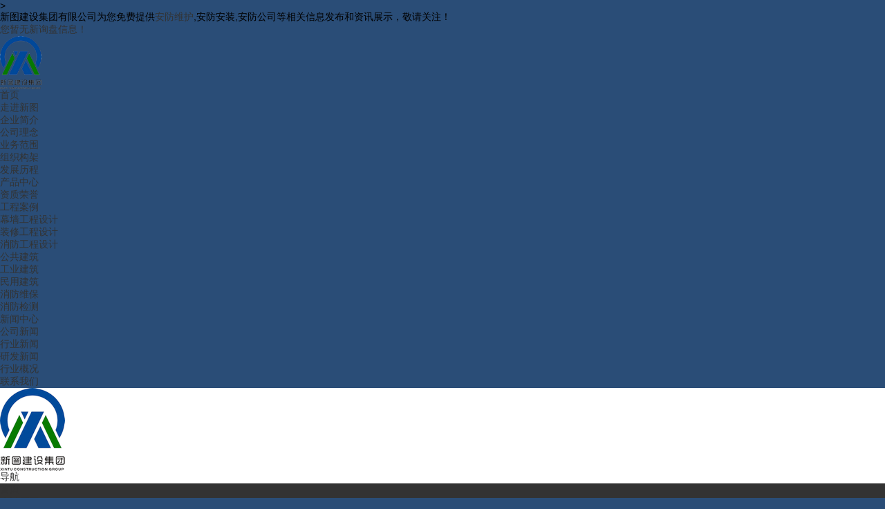

--- FILE ---
content_type: text/html; charset=utf-8
request_url: http://kf.xintugroup.com/news898860.html
body_size: 9741
content:
<!DOCTYPE html>
<html>
<!DOCTYPE html>
<html>
 <head id="Head"> 
  <meta charset="gb2312" />   
  <title>开封安防系统维护：安防监控系统要如何维护 -- 新图建设集团有限公司</title>
  <meta name="applicable-device" content="pc,mobile">
<meta http-equiv="Cache-Control" content="no-transform"/>
<meta name="MobileOptimized" content="width"/>
<meta name="HandheldFriendly" content="true"/> 
  <meta name="keywords" content="安防系统维护,消防设施维护,河南消防图审" /> 
  <meta content="width=device-width, initial-scale=1.0, user-scalable=no" name="viewport" /> 
  <link rel="stylesheet" type="text/css" href="/template/NESTX0005-1/css/bootstrap.min.css" /> 
  <link rel="stylesheet" type="text/css" href="/template/NESTX0005-1/css/animate.min.css" /> 
  <link rel="stylesheet" type="text/css" href="/template/NESTX0005-1/css/style.css" />  
 <script>
(function(){
    var bp = document.createElement('script');
    var curProtocol = window.location.protocol.split(':')[0];
    if (curProtocol === 'https') {
        bp.src = 'https://zz.bdstatic.com/linksubmit/push.js';
    }
    else {
        bp.src = 'http://push.zhanzhang.baidu.com/push.js';
    }
    var s = document.getElementsByTagName("script")[0];
    s.parentNode.insertBefore(bp, s);
})();
</script></head> 
 <body class="font-zh-CN" style="background:#2a4d77;" ondragstart="window.event.returnValue=false" oncontextmenu="window.event.returnValue=false" onselectstart="event.returnValue=false">> 
  <script src="/template/NESTX0005-1/js/jquery-1.7.2.min.js"></script>  
   <div class="iheader">	   
		<div class="iheaderw">
			<div class="fl">新图建设集团有限公司为您免费提供<a href="/">安防维护</a>,安防安装,安防公司等相关信息发布和资讯展示，敬请关注！</div>
			<div class="fr"><script type="text/javascript" src="http://webapi.weidaoliu.com/msg/msgstat.ashx?shopid=17549"></script></div>	   
		</div>
   </div>
  <div id="wrapper" class="home-page"> 
   <style>
	.current{
		font-size: 16px;
	}
	.header-v4 .main-nav .sf-menu a{
	color:#333;	
}
</style>
<header class="top header-v4 desktops-section default-top">
	<div class="top-main">
		<div class="page-width clearfix">
			<div class="logo" skinobjectzone="HtmlLogo_402">
				<a rel="nofollow" href="/"><img src="/img.ashx?shopid=17549&file=logo.png" alt="新图建设集团有限公司" width="60px" /></a>
			</div>
			<div class="top-main-content clearfix">
				<nav class="nav">
					<div class="main-nav clearfix" skinobjectzone="menu_471">
						<ul class="sf-menu">
							<li class="current1"><a rel="nofollow" class="first-level" href="/"><span>首页</span></a><i></i></li>
							<li class="current10"><a rel="nofollow" class="first-level" href="/about.html"><span>走进新图</span></a>
							<i></i>
								<ul class="ul-li">
									
									<li><a rel="nofollow" href="/about.html"><span>企业简介</span></a></li>
									
									<li><a rel="nofollow" href="/about22488.html"><span>公司理念</span></a></li>
									
									<li><a rel="nofollow" href="/about22738.html"><span>业务范围</span></a></li>
									
									<li><a rel="nofollow" href="/about22837.html"><span>组织构架</span></a></li>
									
									<li><a rel="nofollow" href="/about22838.html"><span>发展历程</span></a></li>
									
								</ul>
							</li>

							<li class="current3"><a rel="nofollow" class="first-level" href="/pro1type85510.html"><span>产品中心</span></a></li>
							<li class="current4"><a rel="nofollow" class="first-level" href="/case.html"><span>资质荣誉</span></a></li>
							<li class="current5"><a rel="nofollow" class="first-level" href="/cases.html"><span>工程案例</span></a>
							 <i></i>
							 	<ul class="ul-li">
							 		 							 	  
							 		<li><a rel="nofollow" href="/case110066.html"><span>幕墙工程设计</span></a></li>
									
							 	  
							 		<li><a rel="nofollow" href="/case110070.html"><span>装修工程设计</span></a></li>
									
							 	  
							 		<li><a rel="nofollow" href="/case110074.html"><span>消防工程设计</span></a></li>
									
							 	  
							 		<li><a rel="nofollow" href="/case110080.html"><span>公共建筑</span></a></li>
									
							 	  
							 		<li><a rel="nofollow" href="/case110082.html"><span>工业建筑</span></a></li>
									
							 	  
							 		<li><a rel="nofollow" href="/case110084.html"><span>民用建筑</span></a></li>
									
							 	  
							 		<li><a rel="nofollow" href="/case110089.html"><span>消防维保</span></a></li>
									
							 	  
							 		<li><a rel="nofollow" href="/case110091.html"><span>消防检测</span></a></li>
									
							 	       
							 	</ul>							</li>
						
							<li class="current6"><a rel="nofollow" class="first-level" href="/news.html"><span>新闻中心</span></a> 		 <i></i>
							 	<ul class="ul-li">
							 			
							 		<li><a rel="nofollow" href="/newstype20702.html"><span>公司新闻</span></a></li>
									
							 	    	
							 		<li><a rel="nofollow" href="/newstype21154.html"><span>行业新闻</span></a></li>
									
							 	    	
							 		<li><a rel="nofollow" href="/newstype21155.html"><span>研发新闻</span></a></li>
									
							 	    	
							 		<li><a rel="nofollow" href="/newstype20703.html"><span>行业概况</span></a></li>
									
							 	     
							 	</ul></li>
							<li class="current7"><a rel="nofollow" class="first-level" href="/contact.html"><span>联系我们</span></a><i></i>
								<ul>
								</ul>
							</li>
						</ul>
					</div>
				</nav>
			</div>
		</div>
	</div>
	<div class="clear"></div>
</header>
<script>
if( window.location.href =='http://www.xintugroup.com/'){
    $('.current1').attr('class','current');
};

if( window.location.href =='http://www.xintugroup.com/about.html'){
    $('.current10').attr('class','current');

};
if( window.location.href =='http://www.xintugroup.com/pro1type85510.html'){
    $('.current3').attr('class','current');
};

if( window.location.href =='http://www.xintugroup.com/case.html'){
    $('.current4').attr('class','current');
};
if( window.location.href =='http://www.xintugroup.com/cases.html'){
    $('.current5').attr('class','current');
};

if( window.location.href =='http://www.xintugroup.com/news.html'){
    $('.current6').attr('class','current');
};
if( window.location.href =='http://www.xintugroup.com/news.html'){
    $('.current6').attr('class','current');
};
if( window.location.href =='http://www.xintugroup.com/contact.html'){
    $('.current7').attr('class','current');
};



</script>
<script type="text/javascript">
	// $(document).scroll(function() {
	// 	var hhh = $(document).scrollTop();
	// 	if (hhh > 31) {
	// 		$('.header-v4').css("position", "fixed");
	// 		$('.header-v4').css("margin-top", "-30px");
	// 	} else {
	// 		$('.header-v4').css("position", "absolute");
	// 		$('.header-v4').css("margin-top", "0px");
	// 	}
	// });
</script>
<div class="touch-top mobile-section clearfix"  style="background-color: rgba(255,255,255);">
	<div class="touch-top-wrapper clearfix" >
		<div class="touch-logo" skinobjectzone="HtmlLogo_1491">
			<a rel="nofollow" href="/"><img src="/img.ashx?shopid=17549&file=logo.png" alt="新图建设集团有限公司" /></a>
		</div>
		<div class="touch-navigation">
			<div class="touch-toggle">
				<ul>
					<li class="touch-toggle-item-last"><a rel="nofollow" href="javascript:;" class="drawer-menu" data-drawer="drawer-section-menu"><i
							 class="touch-icon-menu"></i><span>导航</span></a></li>
				</ul>
			</div>
		</div>
	</div>
	<div class="touch-toggle-content touch-top-home"  style="background: #333;">
		<div class="drawer-section drawer-section-menu">
			<div class="touch-menu" skinobjectzone="menu_1982">
				<ul>
					<li><a rel="nofollow" href="/"><span>首页</span></a></li>
					<li><a rel="nofollow"><span>走进新图</span><i class="touch-arrow-down"></i></a>
						<ul>
							
							<li><a rel="nofollow" href="/about.html"><span>企业简介</span></a></li>
							
							<li><a rel="nofollow" href="/about22488.html"><span>公司理念</span></a></li>
							
							<li><a rel="nofollow" href="/about22738.html"><span>业务范围</span></a></li>
							
							<li><a rel="nofollow" href="/about22837.html"><span>组织构架</span></a></li>
							
							<li><a rel="nofollow" href="/about22838.html"><span>发展历程</span></a></li>
							
						</ul>
					</li>

					<li><a rel="nofollow" href="/pro1type85510.html"><span>产品中心</span></a></li>
					<li><a rel="nofollow" class="first-level" href="/case.html"><span>资质荣誉</span></a></li>
					<li><a rel="nofollow" href="/cases.html"><span>工程案例</span></a></li>
					<li><a rel="nofollow"><span>新闻中心</span><i class="touch-arrow-down"></i></a>
						<ul>
							
							<li><a rel="nofollow" href="/newstype20702.html"><span>公司新闻</span></a></li>
							
							<li><a rel="nofollow" href="/newstype21154.html"><span>行业新闻</span></a></li>
							
							<li><a rel="nofollow" href="/newstype21155.html"><span>研发新闻</span></a></li>
							
							<li><a rel="nofollow" href="/newstype20703.html"><span>行业概况</span></a></li>
							
						</ul>
					</li>
					<li><a rel="nofollow" href="/contact.html"><span>联系我们</span></a></li>
				</ul>
			</div>
		</div>
		<script type="text/javascript">
			$(document).ready(function() {
				$(".touch-toggle a").click(function(event) {
					var className = $(this).attr("data-drawer");
					if ($("." + className).css('display') == 'none') {
						$("." + className).slideDown().siblings(".drawer-section").slideUp();
					} else {
						$(".drawer-section").slideUp();
					}
					event.stopPropagation();
				});
				$('.touch-menu a').click(function() {
					if ($(this).next().is('ul')) {
						if ($(this).next('ul').css('display') == 'none') {
							$(this).next('ul').slideDown();
							$(this).find('i').attr("class", "touch-arrow-up");
						} else {
							$(this).next('ul').slideUp();
							$(this).next('ul').find('ul').slideUp();
							$(this).find('i').attr("class", "touch-arrow-down");
						}
					}
				});
			});
		</script>
	</div>
</div>

     <!--<div id="a1portalSkin_headerAreaA" class="header">   
    <a rel="nofollow" name="32454" id="32454"></a> 
    <div class="module-default"> 
     <div class="module-inner"> 
      <div id="a1portalSkin_ctr121006121006_mainArea" class="module-content">      
       <div class="slideshow carousel clearfix" > 
        <div id="carousel-121006"> 
			<div class="carousel-item"><div class="carousel-img"><a href="javascript:;"><img src="/template/NESTX0005-1/images/bannernr.jpg"  alt="" /></a></div></div>
        </div> 
        <div class="carousel-btn carousel-btn-fixed" id="carousel-page-121006"></div> 
       </div>           
      </div> 
     </div> 
    </div>--> 
   </div> 
   <section class="main"> 
    <div class="page-width clearfix">
     <section class="content float-right">
      <section class="page-title page-title-inner clearfix">
       <div class="breadcrumbs float-right" skinobjectzone="HtmlBreadCrumb_2643">
        <span>当前位置：</span>
        <a href="/">首页</a> &gt; <a href="newstype21154.html">行业新闻</a> &gt; <a href="news898860.html">开封安防系统维护：安防监控系统要如何维护</a> 
       </div> 
       <div class="page-name float-left"> 
        <h2>新闻详细</h2> 
       </div> 
      </section> 
      <div id="a1portalSkin_mainArea" class="content-wrapper">
       <a rel="nofollow" name="32444" id="32444"></a> 
       <div class="module-default"> 
        <div class="module-inner"> 
         <div id="a1portalSkin_ctr121053121053_mainArea" class="module-content">
          <div class="article-detail"> 
           <div class="article-title"> 
            <h1>开封安防系统维护：安防监控系统要如何维护</h1> 
           </div> 
           <div class="entry-meta">
            <span><strong>来源：</strong>http://kf.xintugroup.com/news898860.html</span>
           <!--<span><strong>发布时间：</strong><strong>2022-12-12 3:00:00</strong></span>-->     
           </div> 
           <div class="article-content-wrapper"> 
            <div class="article-content"> 
             <div class="qhd-content"> 			  
              <div>				
               <p>新图建设集团有限公司为您免费提供<a href="/">安防维护</a>,安防安装,安防公司等相关信息发布和资讯展示，敬请关注！</p><p>随着科技的发展，安防监控的使用越来越广泛，监控的重要性也越来越高，很多地方已经离不开监控了，它也确实给我们不管是在生活中，还是生产中，还是社会的安全和建设中提供了很大的帮助；那么为了监控系统的日常正常运行，我们要如何维护好监控系统呢。<a href="/product865035.html" target="_blank"><strong>开封安防系统</strong></a>维护</p><p>做监控维护，除了员工要具备监控的专业知识和技能外，还要准备好下面这些东西才能开始做监控维护，主要有两个方面：</p><p>1工具齐全</p><p>做安防监控维护，首先要有工具才行，有些设备必须要用专用工具才能识别好坏，依靠人的肉眼和经验是根本做不到的；比如：螺丝刀，各种钳子，胶布，万用表，工程宝，红光笔，熔接机，光功率仪等等，还有一些专用仪需要的时候也要添置。</p><p>2 备件齐全</p><p>许多常用的备件必须要有储备，一些比较重要的设备出现故障后不能快速修复，而这些设备一旦出现故障就使监控系统可能不能正常运行，必须及时更换；如摄像机，电源，录像机，交换机，光电收发器，显示器等等都要储备，储备的数量可以根据日常的消耗情况灵活控制。安防系统维护</p><p>以上便是关于安防监控系统要如何维护的相关内容介绍，希望对大家有所帮助，如果大家还想了解更多相关知识。</p><div><br></div><p>安防维护哪家好？安防安装报价是多少？安防公司质量怎么样？新图建设集团有限公司专业承接安防维护,电话:13273711890</p>
			  </div> 
			  <div class="tag">相关标签：<a href='/news.html?key=安防系统维护'>安防系统维护</a>,<a href='/news.html?key=消防设施维护'>消防设施维护</a>,<a href='/news.html?key=河南消防图审'>河南消防图审</a>,</div>
			  <div class="prenext">
			  <div>上一条：<a href="news900877.html">开封仓库安防监控安装方案</a></div><div>下一条：<a href="news897560.html">了解开封外装幕墙设计不一样的一面</a></div>
			  </div>		
             </div> 
			 <div class="xgxx">
			  <div class="related">相关新闻</div>
			   <div class="xgxx_n" >
			    <ul>
				 
				 <li><a rel="nofollow" rel="nofollow" href="/news1156482.html"><span>2026-01-13</span>揭秘新图建设开封市政工程：城市建设的重要力量</a></li>
				 
				 <li><a rel="nofollow" rel="nofollow" href="/news1156265.html"><span>2026-01-08</span>开封市政工程总延期？新图建设高效管理确保按时交付</a></li>
				 
				 <li><a rel="nofollow" rel="nofollow" href="/news1155999.html"><span>2026-01-03</span>开封建筑设计不符合需求？新图建设量身定制理想方案</a></li>
				 
				 <li><a rel="nofollow" rel="nofollow" href="/news1155793.html"><span>2025-12-29</span>开封房屋建筑质量不达标？新图建设匠心筑造品质工程</a></li>
				 
				</ul>
			   </div> 
			</div>
			<div class="xgxx">
			  <div class="related">相关产品</div>
			   <div class="xgxx_c" >
				
				  <dl>
				   <dt><a rel="nofollow" href="/product871356.html"><img src="/img.ashx?shopid=17549&file=2023041411435914.png" alt="开封消防维保" width="170" height="140"/></a></dt>
				   <dd><a rel="nofollow" href="/product871356.html">开封消防维保</a></dd>
				  </dl>
				
				  <dl>
				   <dt><a rel="nofollow" href="/product871355.html"><img src="/img.ashx?shopid=17549&file=2023041411424531.png" alt="开封消防检测" width="170" height="140"/></a></dt>
				   <dd><a rel="nofollow" href="/product871355.html">开封消防检测</a></dd>
				  </dl>
				
				  <dl>
				   <dt><a rel="nofollow" href="/product871353.html"><img src="/img.ashx?shopid=17549&file=2023041411310848.png" alt="开封消防工程建设" width="170" height="140"/></a></dt>
				   <dd><a rel="nofollow" href="/product871353.html">开封消防工程建设</a></dd>
				  </dl>
				
				  <dl>
				   <dt><a rel="nofollow" href="/product865036.html"><img src="/img.ashx?shopid=17549&file=2023021011095193.png" alt="开封三级市政工程资质办理" width="170" height="140"/></a></dt>
				   <dd><a rel="nofollow" href="/product865036.html">开封三级市政工程资质办理</a></dd>
				  </dl>
				
			   </div> 
			</div> 
            </div> 
           </div> 
          </div> 
         </div> 
        </div> 
       </div> 
      </div> 
     </section> 
     
    <section class="sidebar float-left">
      <section class="page-menu" skinobjectzone="menu_2826"> 
       <div class="page-menu-title"> 
        <h3>新闻资讯</h3> 
       </div> 
       <div class="page-menu-content"> 
        <ul> 
         	
         <li><a href="/newstype20702.html" rel="nofollow">公司新闻</a></li> 
         	
         <li><a href="/newstype21154.html" rel="nofollow">行业新闻</a></li> 
         	
         <li><a href="/newstype21155.html" rel="nofollow">研发新闻</a></li> 
         	
         <li><a href="/newstype20703.html" rel="nofollow">行业概况</a></li> 
         
        </ul>   
		<script type="text/javascript">	 
		 $(function(){		
				$(".page-menu-content li").each(function () {
					if($(this).find("a").text()==$(".page-name h2").text()){					
						$(".page-menu-content li").removeClass('current');
						$(this).addClass('current');					
				 }	
			});
		})
		</script>
       </div> 
      </section> 
      <div class="clear"></div> 
       
     </section>
    </div> 
   </section> 
  <div class="hidden-xs">
	<footer class="footer">
		<div class="footer-main">
			<div id="a1portalSkin_footerAreaA" class="page-width clearfix">
				<a rel="nofollow" name="32445" id="32445"></a>
				<div class="module-default">
					<div class="module-inner">
						<div id="a1portalSkin_ctr121026121026_mainArea" class="module-content">
							<div class="qhd-module">
								<div class="column marg-per0">

									<div class="col-4-1">
										<p style="font-size: 30px; color: #fff;margin-bottom: 10px;">全国服务热线</p>
							
										<img src="/template/NESTX0005-1/images/bt-tel.png" style="margin-bottom: 10px;" />
										<span style="line-height: 1.8;color:#fff">地址：河南省郑州市金水区东风路28号世博中心5层506号</span></p>
									</div>

									<div class="col-8-1">

							<!-- 			<div class="col-5-1">
											<div id="a1portalSkin_ctr121026121026_Column4C20A20A20A40_QHDCPM121026M1" class="qhd_column_contain">
												<a rel="nofollow" name="32446" id="32446"></a>
												<div class="module-default">
													<div class="module-inner">
														<div class="module-title module-title-default clearfix">
															<div class="module-title-content clearfix">
																<h3 style="">首页</h3>
															</div>
														</div>

													</div>
												</div>
											</div>
										</div>
										<div class="col-5-1">
											<div id="a1portalSkin_ctr121026121026_Column4C20A20A20A40_QHDCPM121026M2" class="qhd_column_contain">
												<a rel="nofollow" name="32447" id="32447"></a>
												<div class="module-default">
													<div class="module-inner">
														<div class="module-title module-title-default clearfix">
															<div class="module-title-content clearfix">
																<h3 style="">走进新图</h3>
															</div>
														</div>
														<div id="a1portalSkin_ctr121026121026_Column4C20A20A20A40_ctr121028121028_mainArea" class="module-content">
															<div class="link link-block">
																<ul>
																	
																	<li><a rel="nofollow" href="/about.html"><span>企业简介</span></a></li>
																	
																	<li><a rel="nofollow" href="/about22488.html"><span>公司理念</span></a></li>
																	
																	<li><a rel="nofollow" href="/about22738.html"><span>业务范围</span></a></li>
																	
																	<li><a rel="nofollow" href="/about22837.html"><span>组织构架</span></a></li>
																	
																	<li><a rel="nofollow" href="/about22838.html"><span>发展历程</span></a></li>
																	
																</ul>
															</div>
														</div>
													</div>
												</div>
											</div>
										</div>
										<div class="col-5-1">
											<div id="a1portalSkin_ctr121026121026_Column4C20A20A20A40_QHDCPM121026M3" class="qhd_column_contain">
												<a rel="nofollow" name="32448" id="32448"></a>
												<div class="module-default">
													<div class="module-inner">
														<div class="module-title module-title-default clearfix">
															<div class="module-title-content clearfix">
																<h3 style="">产品服务</h3>
															</div>
														</div>
														<div id="a1portalSkin_ctr121026121026_Column4C20A20A20A40_ctr121029121029_mainArea" class="module-content">
															<div class="link link-block">
																<ul>
																	
																	<li><a rel="nofollow" href="/pro1type85510.html"><span>开封产品中心</span></a></li>
																	
																	<li><a rel="nofollow" href="/pro1type85512.html"><span>开封工程案例</span></a></li>
																	
																</ul>
															</div>
														</div>
													</div>
												</div>
											</div>
										</div>
										<div class="col-5-1">
											<div id="a1portalSkin_ctr121026121026_Column4C20A20A20A40_QHDCPM121026M4" class="qhd_column_contain">
												<a rel="nofollow" name="32453" id="32453"></a>
												<div class="module-default">
													<div class="module-inner">
														<div class="module-title module-title-default clearfix">
															<div class="module-title-content clearfix">
																<h3 style="">新闻中心</h3>
															</div>
														</div>
														<div id="a1portalSkin_ctr121026121026_Column4C20A20A20A40_ctr121031121031_mainArea" class="module-content">
															<div class="link link-block">
																<ul>
																	
																	<li><a rel="nofollow" href="/newstype20702.html"><span>公司新闻</span></a></li>
																	
																	<li><a rel="nofollow" href="/newstype21154.html"><span>行业新闻</span></a></li>
																	
																	<li><a rel="nofollow" href="/newstype21155.html"><span>研发新闻</span></a></li>
																	
																	<li><a rel="nofollow" href="/newstype20703.html"><span>行业概况</span></a></li>
																	
																</ul>
															</div>
														</div>
													</div>
												</div>
											</div>
										</div>
										<div class="col-5-1 last">
											<div id="a1portalSkin_ctr121026121026_Column4C20A20A20A40_QHDCPM121026M5" class="qhd_column_contain">
												<a rel="nofollow" name="32449" id="32449"></a>
												<div class="module-default">
													<div class="module-inner">
														<div class="module-title module-title-default clearfix">
															<div class="module-title-content clearfix">
																<h3 style="">联系</h3>
															</div>
														</div>
														<div id="a1portalSkin_ctr121026121026_Column4C20A20A20A40_ctr121030121030_mainArea" class="module-content">
															<div class="qhd-content">
																<p>

															</div>
														</div>
													</div>
												</div>
											</div>
										</div>

									</div> -->

									<img src="/template/NESTX0005-1/images/bt-logp.png" style="padding-left: 50px;float: right;border-left: solid 1px #ccc;" />

								</div>
							</div>
						</div>
					</div>
				</div>
			</div>
		</div>
	</footer>
	<section class="bottom">
		<div id="a1portalSkin_bottomAreaA" class="page-width clearfix">
			<a rel="nofollow" name="32450" id="32450"></a>
			<div class="module-default">
				<div class="module-inner">
					<div id="a1portalSkin_ctr121032121032_mainArea" class="module-content">
						<div class="qhd-module">
							<div class="column">

								<div id="a1portalSkin_ctr121032121032_Column2C60A40_QHDCPM121032M1" class="qhd_column_contain">
									<a rel="nofollow" name="32451" id="32451"></a>
									<div class="module-default module-no-margin">
										<div class="module-inner">
											<div id="a1portalSkin_ctr121032121032_Column2C60A40_ctr121033121033_mainArea" class="module-content">
												<div class="qhd-content">
													<a rel="nofollow" href="/" title="公司首页" rel="nofollow">公司首页</a>
													<a rel="nofollow" href="/about.html" title="走进新图" rel="nofollow">走近我们</a>
													<a rel="nofollow" href="/product.html" title="产品中心" rel="nofollow">产品中心</a>
													<a rel="nofollow" href="/news.html" title="新闻中心" rel="nofollow">新闻中心</a>
													<a rel="nofollow" href="/contact.html" title="联系方式" rel="nofollow">联系方式</a>
													<a href="/sitemap.html">网站地图</a>
													<a href="/sitemap.xml">XML</a>
													<a rel="nofollow" href="">返回顶部</a>

													
													<script type="text/javascript" src="http://webapi.weidaoliu.com/cmode/" rel="nofollow"></script>
													<script type="text/javascript" src="http://webapi.weidaoliu.com/year/2018-10-08/" rel="nofollow"></script>
													
													Powered by <a rel="nofollow" href="http://www.nestcms.com" title="企业系统" target="_blank" rel="nofollow">筑巢ECMS</a>
													Copyright&copy; kf.xintugroup.com(<a rel="nofollow" title="复制链接" href="javascript:copyURL();" target="_parent">复制链接</a>)安防维护哪家好？安防安装报价是多少？安防公司质量怎么样？新图建设集团有限公司专业承接安防维护,电话:13273711890
													<div class="cityspread"> 热门城市推广: <a href="http://ay.xintugroup.com" target="_blank">安阳</a> <a href="http://py.xintugroup.com" target="_blank">濮阳</a> <a href="http://kf.xintugroup.com" target="_blank">开封</a> <a href="http://ly.xintugroup.com" target="_blank">洛阳</a> <a href="http://xc.xintugroup.com" target="_blank">许昌</a> <a href="http://xx.xintugroup.com" target="_blank">新乡</a> <a href="http://zmd.xintugroup.com" target="_blank">驻马店</a> <a href="http://sq.xintugroup.com" target="_blank">商丘</a> <a href="http://www.xintujituan.com" target="_blank">平顶山</a>  版权所有:<a href="#">新图建设集团有限公司</a> 备案号:<a href="https://beian.miit.gov.cn/#/Integrated/index">豫ICP备19030467号-2号</a>&nbsp;&nbsp;技术支持:<a
														 href="http://www.51syk.com.cn" rel="nofollow">索易客</a></div>

												</div>
											</div>
										</div>
									</div>
								</div>
							</div>

							<div class="col-5-2 last">
								<div id="a1portalSkin_ctr121032121032_Column2C60A40_QHDCPM121032M2" class="qhd_column_contain">
									<a rel="nofollow" name="32452" id="32452"></a>
									<div class="module-default module-no-margin">
										<div class="module-inner">
											<div id="a1portalSkin_ctr121032121032_Column2C60A40_ctr121034121034_mainArea" class="module-content">
												<div class="qhd-content">
												</div>
											</div>
										</div>
									</div>
								</div>
							</div>
						</div>
					</div>
				</div>
			</div>
		</div>
</div>
</section>
</div>
<div class="phonefooternav visible-xs">
	<ul>
		<li>
			<a href="tel:0371-86113357">
				<i class="glyphicon glyphicon-earphone"></i>
				<span>一键拨号</span>
			</a>
		</li>
		<li>
			<a href="/product.html">
				<i class="glyphicon glyphicon-th-large"></i>
				<span>产品服务</span>
			</a>
		</li>
		<li>
			<a href="/news.html">
				<i class="glyphicon glyphicon-th-list"></i>
				<span>新闻中心</span>
			</a>
		</li>
		<li>
			<a href="/">
				<i class="glyphicon glyphicon-home"></i>
				<span>返回首页</span>
			</a>
		</li>
	</ul>
</div>


<script type="text/javascript" src="http://webapi.zhuchao.cc/msg/message/messagesend.js?+Math.random()" id="SendMessageScript" qq="634575807"
 cid="17549" mobile="0371-86113357"></script>

  </div>   
  <!-- <script src="/template/NESTX0005-1/js/superfish.js"></script> 
  <script src="/template/NESTX0005-1/js/jquery.carouFredSel.js"></script> 
  <script src="/template/NESTX0005-1/js/jquery.touchSwipe.min.js"></script> 
  <script src="/template/NESTX0005-1/js/jquery.tools.min.js"></script> 
  <script src="/template/NESTX0005-1/js/jquery.fancybox-1.3.4.pack.js"></script> 
  <script src="/template/NESTX0005-1/js/html5media-1.2.js"></script> 
  <script src="/template/NESTX0005-1/js/animate.min.js"></script> 
  <script src="/template/NESTX0005-1/js/custom.js"></script> 	 -->
 </body>
</html>

--- FILE ---
content_type: application/javascript
request_url: http://webapi.zhuchao.cc/msg/message/messagesend.js?+Math.random()
body_size: 19696
content:
//var sc = "<link rel=\"stylesheet\" href=\"/message/css/style.css?v=12\" />";
var sc = "<link rel=\"stylesheet\" href=\"http://webapi.zhuchao.cc/msg/message/css/style.css?v=689\" />";
//sc += "<link rel=\"stylesheet\" href=\"/message/font/iconfont.css?v=12\" />";
//sc += "<script type='text/javascript' src='http://webchat.zhuchao.cc/jquery-1.10.2.min.js'></script>";
sc += "<link rel=\"stylesheet\" href=\"http://webapi.zhuchao.cc/msg/message/font/iconfont.css?v=689\" />";
sc += "<script type=\"text/javascript\" src=\"http://webapi.zhuchao.cc/msg/js/plugin/layer/layer.js\"></script>";
sc += "<script type=\"text/javascript\" src=\"http://webapi.zhuchao.cc/msg/message/js/jquery.qrcode.min.js\"></script>";
sc += "<script type=\"text/javascript\" src=\"http://webapi.zhuchao.cc/msg/message/js/clipboard.min.js\"></script>";
sc += "<link rel=\"stylesheet\" href=\"http://webapi.zhuchao.cc/msg/message/layim/css/layui.css\" media=\"all\">"

sc += "<link rel=\"stylesheet\" href=\"http://webapi.zhuchao.cc/msg/message/layim/js/layer/theme/default/layer.css\" media=\"all\">"
sc += "<link rel=\"stylesheet\" href=\"http://webapi.zhuchao.cc/msg/message/css/stylecopywexin.css?v=123\" media=\"all\">"
sc += "<style>.layim-chat-tool span{color: #333;}  .azixun{text-decoration: underline;cursor: pointer;color: #5FB878;}</style>"





sc += "<script type=\"text/javascript\" src=\"http://webapi.zhuchao.cc/msg/message/layim/js/layui.js\"></script>";
sc += "<script type=\"text/javascript\" src=\"http://webapi.zhuchao.cc/msg/message/layim/js/lay/modules/layer.js\"></script>";
sc += "<script type=\"text/javascript\" src=\"http://webapi.zhuchao.cc/msg/message/layim/js/jquery.signalR-2.2.2.js\"></script>";
//sc += "<script type=\"text/javascript\" src=\"http://webchat.zhuchao.cc/signalr/hubs\"></script>";



document.write(sc);




//二维码展示示例 http://cmscloudim.zhuchao.cc/pages/MakeQRCodePage.aspx?link=www.czleade.cn
//获取除了域名后面的参数：var s=window.location.pathname + window.location.search
var activeshopids11 = [];
var server = "http://webapi.zhuchao.cc/msg";
var qrcodeurl = "http://cmscloudim.zhuchao.cc/pages/MakeQRCodePage.aspx?link=";
var qrcodeurl2 = "";
var cid = "0";
var setobj = {
    num: 3,//累计弹出次数(次)
    next: 30,//其余弹出时间(秒)
    firsttime: 15//首次弹出时间（秒）
};

var time = 0;
var tel = "",
    qq = "",
    mobile = "",
    wechat = "",
    wechatpic = "";
var isopentc = true; //是否可以打开弹窗;
var m_isopentc = true;//手机上是否可以打开弹窗;
var showmapp = "true" //是否显示小程序
var interaction = null; //实体店家配置的交互

function ismobile() {
    var flag = false;
    var sUserAgent = navigator.userAgent;
    if (sUserAgent.indexOf('Android') > -1 || sUserAgent.indexOf('iPhone') > -1 || sUserAgent.indexOf('iPad') > -1 || sUserAgent.indexOf('iPod') > -1 || sUserAgent.indexOf('Symbian') > -1) {
        flag = true;
    }

    return flag;
}


function openPopup() {
    var phoneNum = document.getElementById('phoneNum').innerHTML;
    var popup = document.getElementsByClassName('popup-copy')[0]
    copy(phoneNum)
    popup.style.display = 'block'
}
function closePopup() {
    var popup = document.getElementsByClassName('popup-copy')[0]
    popup.style.display = 'none'
}
function copy(text) {
    var popup = document.getElementsByClassName('popup-copy')[0]
    var input = document.createElement('input');
    input.setAttribute('readonly', 'readonly');
    input.setAttribute('value', text);
    document.body.appendChild(input);
    // input.setSelectionRange(0, 9999);
    input.select();
    var res = document.execCommand('copy');
    document.body.removeChild(input);
    return res;
}

var flag_ = false;
$(function () {

    flag_ = ismobile();



    new ClipboardJS('#clo4');

    




    $.ajaxSettings.async = false;
    //获取交互配置信息

    //console.log(flag_);

    getInteraction();
    console.log("配置信息:");
    console.log(interaction);
    $.ajaxSettings.async = true;

    //alert("这是发送短信测试!!!");

    //alert(window.location.toString())
    if (interaction != null) {
        var copywx = '<div id="divcopywx" style="display:' + (interaction.copyweixin == "1" ? "" : "none") + '">';
        copywx = '<div class="add-head" style="background:' + interaction.copycolor + '">';
        if (interaction.copycolor.indexOf("255") >= 0)
            copywx += '<div class="add-tit" style="color:#333">';
        else
            copywx += '<div class="add-tit" style="color:#fff">';

        copywx += '<img src="[data-uri]" alt="">';
        copywx += '添加微信好友 了解更多';
        copywx += '</div>';
        copywx += '<div class="add-btn" onclick="openPopup()"><span>+</span>添加好友</div>';
        copywx += '</div>';
        copywx += '<div class="popup-copy">'
        copywx += '<div class="popup-block">'
        copywx += '<div class="line tips">';
        copywx += '<img src="[data-uri]" alt="">';
        copywx += '复制成功';
        copywx += '</div>';

        var wxcode_ = "";
        if (interaction.wechat != null && interaction.wechat != "")
            wxcode_ = interaction.wechat;

        copywx += '<div class="line phone">微信号: <span id="phoneNum">' + wxcode_ + '</span></div>';
        copywx += '<div class="ok-btn" onclick="closePopup()">好的，知道了</div>';
        copywx += '</div>';
        copywx += '</div>';

        copywx += '</div>';

        if (flag_ && interaction.copyweixin == "1") {
            $("body").append(copywx).css("margin-top", "60px");
        }
    }

    //提交留言
    $("body").on("click", "#btnsave1,#btnsave2", function () {
        var rel = $(this).attr("rel");
        var company = $("#txtcompany" + rel).val();
        var name = $("#txtsender" + rel).val();
        var mobile = $("#txttelephone" + rel).val();
        var email = $("#txtemail" + rel).val();
        var content = $("#txtcontent" + rel).val();
        sendmessage(company, name, mobile, email, content, rel);
    });




    //电话咨询
    $("body").on("click", "#btnmobilevisit1,#btnmobilevisit2", function () {
        var rel = $(this).attr("rel");
        var company = "";
        var name = "电话咨询客户";
        var mobile = $("#txttelephone_visit" + rel).val();
        var email = "";
        var content = "电话咨询客户,电话" + $("#txttelephone_visit" + rel).val() + ",请尽快回电";
        //var content = "";
        sendmessage2(company, name, mobile, email, content, rel);
    });


    //关掉再弹出(稍后再说)
    $("body").on("click", "#clo1,#clo2,#btnshaohou,#clo4", function () {
        //layer.close(layer.index);
        //console.log(time);
        $(".commontc").hide(300);

        if (time++ <= setobj.num) {
            setTimeout(function () {
                showmessinfo()
            }, setobj.next * 1000);
        }

    })




    //弹出层显示
    gettcsetinfo();



    //右侧客服显示
    ShowMsgInfo();





    $("body").not(".message_olr_list").children().bind("click", function () {
        $(".oll_tel").fadeOut(300);
        $(".oll_mes").fadeOut(300);
        $(".oll_ewm").fadeOut(300);
        $(".oll_xcx").fadeOut(300);
        $(".oll_wechat").fadeOut(300);

        $(".message_olr_list li a").removeClass("act");
    })

    $("body").not(".message_ol").children().bind("click", function () {
        $(".oll_tel").fadeOut(300);
        $(".oll_mes").fadeOut(300);
        $(".oll_ewm").fadeOut(300);
        $(".oll_xcx").fadeOut(300);
        $(".oll_wechat").fadeOut(300);

        $(".message_olr_list li a").removeClass("act");
    })


})



//获取配置信息
//http://www.cnblogs.com/fire-phoenix/archive/2009/11/13/1614144.html(跨域)
function gettcsetinfo() {

    var link = window.location.pathname;

    cid = $("#SendMessageScript").attr("cid");
    //mobile = $("#SendMessageScript").attr("mobile");
    //tel = $("#SendMessageScript").attr("mobile");

    qrcodeurl2 = $("#SendMessageScript").attr("qrcodeurl");
    if (!qrcodeurl2) {
        if (interaction && interaction.smallapppic) {
            qrcodeurl2 = "http://shitidian.zhuchao.cc/upload/" + cid + "/images/" + interaction.smallapppic;
        }
        else {
            qrcodeurl2 = "http://shitidian.zhuchao.cc/aqrcode.ashx?type=shop&noprocess=1&width=600&shopid=" + cid + "&path=pages/mshop/index?id=" + cid;
        }
    }
    //qrcodeurl2 = "http://shitidian.zhuchao.cc/aqrcode.ashx?type=shop&noprocess=1&width=600&shopid=" + cid + "&path=pages/mshop/index?id=" + cid;
    showmapp = $("#SendMessageScript").attr("showmapp");
    //wechat = $("#SendMessageScript").attr("wechat");
    //wechatpic = $("#SendMessageScript").attr("wechatpic");
    qq = $("#SendMessageScript").attr("qq");


    var bcolor = $("#SendMessageScript").attr("bcolor");

    if (bcolor || (interaction && interaction.templatecolour)) {
        if (interaction && interaction.templatecolour) {
            bcolor = interaction.templatecolour;
        }


        var colorstyle = "<style type='text/css'>"

        colorstyle += ".layui-layer.layui-layim-min{background: rgba(36, 38, 51, .8)!important; right: 0!important;left: auto!important;}.layim-chat-send span{background: " + bcolor + "!important;}.layim-menu-box li i{color:" + bcolor + "!important;}.ol_dhzxcot button{background: " + bcolor + "!important;}"

        colorstyle += "   .message_olr_list ul li a.act,.oll_tel2 button,.oll_mes2 button,#btnokalert, .ol_dhzxcot .btn-box button:hover";
        colorstyle += "  {";
        colorstyle += "      background :" + bcolor + " !important;color:#fff!important;"
        colorstyle += "  }";

        // colorstyle += "   .oll_tel1";
        // colorstyle += "  {";
        // colorstyle += "      color :" + bcolor + " !important;"
        // colorstyle += "  }";

        colorstyle += "  .oll_mes,.oll_tel";
        colorstyle += "  {";
        colorstyle += "      border-top-color :" + bcolor + " !important;"
        colorstyle += "  }";

        colorstyle += " .layui-layer-content {background: transparent!important;}"

        colorstyle += "</style>"
        $("head").append(colorstyle);
    } else {
        var colorstyle = "<style type='text/css'>"
        colorstyle += ".message_olr_list ul li a.act{background :#3ea3ff !important;color:#fff!important;}.layui-layer.layui-layim-min{background: rgba(36, 38, 51, .8)!important;right: 0!important;left: auto!important;} .layui-layer-content, #btnokalert {background: #3ea3ff!important;}.layim-chat-send span{background: #3ea3ff!important;}.layim-menu-box li i{color:#3ea3ff!important;}.ol_dhzxcot button{background: #3ea3ff!important;}.ol_dhzxcot .btn-box button:hover{background: #3ea3ff!important;}"
        colorstyle += "</style>"
        $("head").append(colorstyle);
    }

}


function getInteraction() {
    $.getJSON(
        server + "/ashx/shopinfohandler.ashx", {
        "shopid": $("#SendMessageScript").attr("cid"),
        "type": "getInteractioninfo"
    },
        function (data) {
            if (data) {
                //console.log(data);
                interaction = data;
                setobj.next = data.aothertime; //其余弹出时间(秒)
                setobj.num = data.popcount; //累计弹出次数(次)
                setobj.firsttime = data.firsttime; //首次弹出时间（秒）

				$(".commontc").show(300);
                // data.onlinechat = 1;
                // data.opencenter = 1;
                // data.firsttime = 15;

                //第一次弹出时间
                if (!flag_) {
                    if (interaction && interaction.opencenter) {
                        setTimeout(function () {
                            showmessinfo()
                        }, interaction.firsttime * 1000);
                    }
                }
                else if (interaction && interaction.mopencenter) {
                    setTimeout(function () {
                        showmessinfo()
                    }, interaction.firsttime * 1000);
                }
            } else {
                setTimeout(function () {
                    showmessinfo()
                }, setobj.firsttime * 1000);
            }
        }
    );

}


//显示弹出层
function showmessinfo() {

	console.log(isopentc)
    //暂时一直为true
    if (isopentc) {
        time++;
        //弹出层只有在isopentc为true的时候才会显示,如显示了留言框,弹出层不再显示
        $(".commontc").show(300);
    }
}


//发送商机留言
function sendmessage(company, name, mobile, email, content, rel) {
    var telreg1 = /^1\d{10}$/;
    var telreg2 = /^0\d{2,3}-?\d{7,8}$/;
    if (!telreg1.test(mobile) && !telreg2.test(mobile)) {
        //alert("请输入正确的手机号码");
        layer.msg('请输入正确的手机号码', {
            icon: 6,
            time: 2000
        })
        return false;
    }

    /*
    if ($.trim(content) == "") {
    alert("请输入你要咨询的内容");
    return false;
    }
    */



    if (company != "" && !iscnoren(company)) {
        layer.msg('公司名必须为中文或英文', {
            icon: 6,
            time: 2500
        })
        return false;
    }

    if (name != "" && !iscnoren(name)) {
        layer.msg('姓名必须为中文或英文', {
            icon: 6,
            time: 2000
        })
        return false;
    }

    if (email != "" && !isEmail(email)) {
        layer.msg('请输入正确格式的邮箱', {
            icon: 6,
            time: 2500
        })
        return false;
    }

    var memo = content;
    if (company != "") {
        memo += "【公司:" + company + "】";
    }
    if (email != "") {
        memo += "【邮箱:" + email + "】";
    }

    cid = $("#SendMessageScript").attr("cid");
    var siteurl = window.location.href.toString();
    layer.load();
    $.getJSON(
        server + "/ashx/errollinfohandler.ashx", {
        "uname": encodeURIComponent(name),
        "shopid": cid,
        "phone": encodeURIComponent(mobile),
        "memo": encodeURIComponent(memo),
        "rel": rel,
        "siteurl": siteurl
    },
        function (data) {
            //console.log(data)
            layer.closeAll('loading');
            if (data.result == 1) {

                /*
                layer.msg('发送成功，我们会尽快与您联系！', { icon:1, time: 2000 }, function () {
                $(".oll_mes").fadeOut(100);
                $(".ol_zxly").fadeOut(100);
                $("a.ol_mes").removeClass("act");
                })
                */

                ShowPCAlert('我们会尽快与您联系！', function () {
                    $(".oll_mes").fadeOut(100);
                    //$(".commontc").fadeOut(100);
                    $("a.ol_mes").removeClass("act");
                }, 3);
                clearinfo();
            } else {
                //layer.msg('留言失败', { icon: 2, time: 2000 })
                var error = "留言失败";

                /*
                ShowPCAlert(error, function () {
                $(".oll_mes").fadeOut(100);
                $(".ol_zxly").fadeOut(100);
                $("a.ol_mes").removeClass("act");
                }, 4);
                */
                layer.msg(error, {
                    icon: 2,
                    time: 4000
                }, function () {
                    $(".oll_mes").fadeOut(100);
                    //$(".commontc").fadeOut(100);
                    $("a.ol_mes").removeClass("act");
                });
            }

        }
    );

    var serverurl = "http://flowecms.zhuchao.cc/admin/ashx/DataHandle.ashx?action=SyncMessage&callback=?"
    $.getJSON(
        serverurl, {
        "web": window.location.host,
        "sender": name,
        "company": company,
        "telephone": mobile,
        "email": email,
        "content": content,
        "siteurl": document.referrer,
        "sourcestyle": rel,
        "shopid": cid
    },
        function (data) {
            //alert(JSON.stringify(data));
			window._agl && window._agl.push(['track', ['success', {t: 18}]])
        }
    );
}

function clearinfo() {
    $("#txtcompany1").val("");
    $("#txtsender1").val("");
    $("#txttelephone1").val("");
    $("#txtemail1").val("");
    $("#txtcontent1").val("");

    $("#txtcompany2").val("");
    $("#txtsender2").val("");
    $("#txttelephone2").val("");
    $("#txtemail2").val("");
    $("#txtcontent2").val("");
}


function isEmail(str) {
    var reg = /^(\w)+(\.\w+)*@(\w)+((\.\w+)+)$/;
    return reg.test(str);
}

function iscnoren(str) {
    var reg = /^[\u0391-\uFFE5A-Za-z]+$/;
    return reg.test(str);
}

function sendmessage2(company, name, mobile, email, content, rel) {
    var telreg1 = /^1\d{10}$/;
    var telreg2 = /^0\d{2,3}-?\d{7,8}$/;
    if (!telreg1.test(mobile) && !telreg2.test(mobile)) {
        //alert("请输入正确的手机号码");
        layer.msg('请输入正确的手机号码', {
            icon: 6,
            time: 2500
        })
        return false;
    }

    cid = $("#SendMessageScript").attr("cid");
    var siteurl = window.location.href.toString();
    $.getJSON(
        server + "/ashx/errollinfohandler.ashx", {
        "uname": encodeURIComponent(name),
        "phone": encodeURIComponent(mobile),
        "shopid": cid,
        "memo": encodeURIComponent(content),
        "rel": rel,
        "siteurl": siteurl
    },
        function (data) {
            if (data.result == 1) {
                //关闭电话层
                $("#txttelephone_visit1").val("");
                $("#txttelephone_visit2").val("");
                /*
                layer.msg('发送成功，我们会尽快与您联系！', { icon:1, time: 2000 }, function () {
                $(".ol_dhzx").fadeOut(100);
                $(".oll_tel").fadeOut(100);
                $("a.ol_tel").removeClass("act");
                })
                */
                ShowPCAlert('我们会尽快与您联系！', function () {
                    $(".ol_dhzx").fadeOut(100);
                    $(".oll_tel").fadeOut(100);
                    $("a.ol_tel").removeClass("act");
                }, 3);
            } else {
                var error = "提交失败";

                /*
                ShowPCAlert(error, function () {
                $(".ol_dhzx").fadeOut(100);
                $(".oll_tel").fadeOut(100);
                $("a.ol_tel").removeClass("act");
                }, 4);
                */
                layer.msg(error, {
                    icon: 2,
                    time: 4000
                }, function () {
                    $(".ol_dhzx").fadeOut(100);
                    $(".oll_tel").fadeOut(100);
                    $("a.ol_tel").removeClass("act");
                });
            }

       window._agl && window._agl.push(['track', ['success', {t: 18}]])
            //$(".dhtjcg").fadeIn(300);
            //alert('会尽快安排客服联系您！');
        }
    );


    var serverurl = "http://flowecms.zhuchao.cc/admin/ashx/DataHandle.ashx?action=SyncMessage&callback=?"
    $.getJSON(
        serverurl, {
        "web": window.location.host,
        "sender": name,
        "company": company,
        "telephone": mobile,
        "email": email,
        "content": content,
        "siteurl": document.referrer,
        "sourcestyle": rel,
        "shopid": cid
    },
        function (data) {
            //alert(JSON.stringify(data));
        }
    );
}



/*测试弹出层
function showmessinfo() {
var html = '<div>公司名称：<input type="text" id="txtcompany"/></div>';
html+= '<div>姓名：<input type="text" id="txtsender"/></div>';
html += '<div>电话：<input type="text" id="txttelephone"/></div>';
html += '<div>邮箱：<input type="text" id="txtemail"/></div>';
html += '<div>详细内容：<textarea rows="2" cols="10" id="txtcontent"></textarea></div>';
html += '<div><input type="button" id="btnsave" value="确认"/>&nbsp;&nbsp<input type="button" id="btnclose" value="稍后再说"/></div>';
layer.open({
type: 1,
zIndex:9999,
skin: 'layui-layer-rim', //加上边框
area: ['600px', '340px'], //宽高
content: html
});
}
*/


//弹出层
DailoagMsgInfo = function () {
    //var idtemp = "divmsginfo_" + Math.floor(Math.random() * 100);

    this.showHTml = function () {

        var str = '';
        if (activeshopids11.indexOf(cid) >= 0) {
            str += '<div id="divmsginfoad">';
            str += '<ul>';
            str += '<li><a class="ol_ad" href="javascript:;"><span><image class="ol_ad_img1" src="http://webapi.zhuchao.cc/msg/message/images/img_float.gif" /></span>';
            // 悬浮显示的图片
            str += '<div class="ol_ad_mo">';
            str += '<image class="ol_ad_img2" src="http://webapi.zhuchao.cc/msg/message/images/active11.png" />';
            str += '</div>';
            str += '</a></li>';
            str += '</ul>';
            str += '</div>';
        }


        str += '<div id="divmsginfo">';
        str += '<div class="message_ol">';
        str += '<div class="message_olr">';

        str += '<div class="message_olr_list">';
        str += '<ul>';

        str += '<li class="click"><a href="javascript:;"><span>'
        str += '<img class="ol_img1" src="http://webapi.zhuchao.cc/msg/message/images/ol_mes1.png" />'
        // str += '<img class="ol_img1" src="./images/ol_mes1.png" />'
        str += '<img class="ol_img2" src="http://webapi.zhuchao.cc/msg/message/images/ol_mes2.png" />'
        // str += '<img class="ol_img2" src="./images/ol_mes2.png" />'
        str += '</span><p>我要留言</p>'

        str += '<div class="oll_mes son">';
        str += '<div class="oll_mes1">';
        str += '我要留言';
        str += '</div>';
        str += '<div class="oll_mes2">';
        str += '<div><textarea rows="5" placeholder="您希望通过我们解决什么问题或需求？" id="txtcontent1" style="resize:none"></textarea></div>';
        str += '<div><span class="oll_mes_tel"><img src="http://webapi.zhuchao.cc/msg/message/images/oll_mes_tel.png" /></span><input type="text" placeholder="联系电话(必填)" autocomplete="off" id="txttelephone1"><label class="messtar">*</label></div>';
        str += '<div><span><img src="http://webapi.zhuchao.cc/msg/message/images/oll_mes_firm.png" /></span><input type="text" placeholder="企业名称" autocomplete="off" id="txtcompany1"></div>';
        str += '<div><span><img src="http://webapi.zhuchao.cc/msg/message/images/oll_mes_name.png" /></span><input type="text" placeholder="姓名" autocomplete="off" id="txtsender1"></div>';
        str += '<div><span><img src="http://webapi.zhuchao.cc/msg/message/images/oll_mes_email.png" /></span><input type="text" placeholder="邮箱" autocomplete="off" id="txtemail1"></div>';
        str += '<button id="btnsave1" rel="1">确认提交</button>';
        str += '</div>';
        str += '</div>';

        str += '</a></li>';

        str += '<li class="click"><a class="ol_tel" href="javascript:;"><span>'
        str += '<img class="ol_img1" src="http://webapi.zhuchao.cc/msg/message/images/ol_tel1.png" />'
        // str += '<img class="ol_img1" src="./images/ol_tel1.png" />'
        str += '<img class="ol_img2" src="http://webapi.zhuchao.cc/msg/message/images/ol_tel2.png" />'
        // str += '<img class="ol_img2" src="./images/ol_tel2.png" />'
        str += '</span><p>电话咨询</p>'

        str += '<div class="oll_tel son">';
        str += '<div class="oll_tel1">';
        str += '<span class="iconfont icon-dianhua" style="font-size:22px;"></span>'; //<img src="http://webapi.zhuchao.cc/msg/message/images/oll_tel1.png" />
        str += '<p>' + tel + '</p>';
        str += '</div>';
        str += '<div class="oll_tel2">';
        str += '<input type="text" id="txttelephone_visit1" placeholder="请输入您的电话号码" >';
        str += '<button id="btnmobilevisit1" rel="1">回电</button>';
        str += '</div>';
        str += '</div>';

        str += '</a></li>';



        if (qq) {
            str += '<li class="no-click"><a  class="ol_md" href="tencent://message/?uin=' + qq + '&amp;Site=有事Q我&amp;Menu=yes""><span>'
            str += '<img class="ol_img1" src="http://webapi.zhuchao.cc/msg/message/images/ol_qq1.png" />'
            // str += '<img class="ol_img1" src="./images/ol_qq1.png" />'
            str += '<img class="ol_img2" src="http://webapi.zhuchao.cc/msg/message/images/ol_qq2.png" />'
            // str += '<img class="ol_img2" src="./images/ol_qq2.png" />'
            str += '</span><p>QQ</p></a></li>';
        }
        //        str += '<li><a class="ol_md" target="_blank" href="http://wpa.qq.com/msgrd?v=3&uin=' + qq + '&site=qq&menu=yes"><span><img class="ol_img1" src="http://webapi.zhuchao.cc/msg/message/images/ol_qq1.png" /><img class="ol_img2" src="http://webapi.zhuchao.cc/msg/message/images/ol_qq2.png" /></span><p>即时沟通</p></a></li>';

        if (wechatpic) {
            str += '<li class="no-click"><a class="ol_wechat" href="javascript:;"><span>'
            str += '<img class="ol_img1" src="http://webapi.zhuchao.cc/msg/message/images/ol_sm_01.png" />'
            // str += '<img class="ol_img1" src="./images/ol_sm_01.png" />'
            str += '<img class="ol_img2" src="http://webapi.zhuchao.cc/msg/message/images/ol_sm_02.png" />'
            // str += '<img class="ol_img2" src="./images/ol_sm_02.png" />'
            str += '</span><p>微信</p>'

            str += '<div class="oll_wechat son">';
            str += '<image src="http://shitidian.zhuchao.cc/upload/' + cid + '/images/' + wechatpic + '" />';
            str += '<p><img src="http://webapi.zhuchao.cc/msg/message/images/ol_sm_05.png" style="position: relative;top: 2px;right: 3px;" alt="">' + wechat + '</p>';
            str += '<p>扫一扫，加我微信</p>';
            str += '</div>';

            str += '</a></li>';
        }

        if (!showmapp) {
            str += '<li class="no-click"><a class="ol_xcx" href="javascript:;"><span>'
            str += '<img class="ol_img1" src="http://webapi.zhuchao.cc/msg/message/images/weicon1.png" />'
            // str += '<img class="ol_img1" src="./images/weicon1.png" />'
            str += '<img class="ol_img2" src="http://webapi.zhuchao.cc/msg/message/images/weicon2.png" />'
            // str += '<img class="ol_img2" src="./images/weicon2.png" />'
            str += '</span><p>小程序</p>'

            str += '<div class="oll_xcx son">';
            str += '<image src="' + qrcodeurl2 + '" />';
            str += '<p>扫一扫，看详情</p>';
            str += '</div>';
        }

        str += '<li class="no-click"><a class="ol_ewm" href="javascript:;"><span>'
        str += '<img class="ol_img1" src="http://webapi.zhuchao.cc/msg/message/images/ol_ewm1.png" />'
        // str += '<img class="ol_img1" src="./images/ol_ewm1.png" />'
        str += '<img class="ol_img2" src="http://webapi.zhuchao.cc/msg/message/images/ol_ewm2.png" />'
        // str += '<img class="ol_img2" src="./images/ol_ewm2.png" />'
        str += '</span><p>移动网站</p>'

        str += '<div class="oll_ewm son">';
        str += '<div id="ewm"></div>';
        str += '<p>扫一扫，看详情</p>';
        str += '</div>';
        str += '</a></li>';

        str += '</a></li>';

        str += '<li class="last no-click"><a class="ol_md to_top" href="javascript:;"><span>'
        str += '<img class="ol_img1" src="http://webapi.zhuchao.cc/msg/message/images/ol_top1.png" />'
        // str += '<img class="ol_img1" src="./images/ol_top1.png" />'
        str += '<img class="ol_img2" src="http://webapi.zhuchao.cc/msg/message/images/ol_top2.png" />'
        // str += '<img class="ol_img2" src="./images/ol_top2.png" />'
        str += '</span><p>顶部</p></a></li>';
        str += '</ul>';
        str += '</div>';

        str += '<div class="message_oll">';

        // str += '<div class="oll_tel">';
        // str += '<div class="oll_tel1">';
        // str += '<span class="iconfont icon-dianhua" style="font-size:22px;"></span>'; //<img src="http://webapi.zhuchao.cc/msg/message/images/oll_tel1.png" />
        // str += '<p>' + tel + '</p>';
        // str += '</div>';
        // str += '<div class="oll_tel2">';
        // str += '<input type="text" id="txttelephone_visit1" placeholder="请输入的您的电话号码" >';
        // str += '<button id="btnmobilevisit1" rel="1">回电</button>';
        // str += '</div>';
        // str += '</div>';

        // str += '<div class="oll_mes">';
        // str += '<div class="oll_mes1">';
        // str += '立即咨询';
        // str += '</div>';
        // str += '<div class="oll_mes2">';
        // str += '<div><textarea rows="5" placeholder="您希望通过我们解决什么问题或需求？" id="txtcontent1" style="resize:none"></textarea></div>';
        // str += '<div><span class="oll_mes_tel"><img src="http://webapi.zhuchao.cc/msg/message/images/oll_mes_tel.png" /></span><input type="text" placeholder="联系电话(必填)" id="txttelephone1"><label class="messtar">*</label></div>';
        // str += '<div><span><img src="http://webapi.zhuchao.cc/msg/message/images/oll_mes_firm.png" /></span><input type="text" placeholder="企业名称" id="txtcompany1"></div>';
        // str += '<div><span><img src="http://webapi.zhuchao.cc/msg/message/images/oll_mes_name.png" /></span><input type="text" placeholder="姓名" id="txtsender1"></div>';
        // str += '<div><span><img src="http://webapi.zhuchao.cc/msg/message/images/oll_mes_email.png" /></span><input type="text" placeholder="邮箱" id="txtemail1"></div>';
        // str += '<button id="btnsave1" rel="1">确认提交</button>';
        // str += '</div>';
        // str += '</div>';

        // str += '<div class="oll_ewm">';
        // //        str += '<img src="' + qrcodeurl + window.location.href.toString() + '" />';
        // str += '<div id="ewm"></div>';
        // str += '<p>扫一扫，看详情</p>';

        // str += '</div>';

        // str += '<div class="oll_xcx">';
        // str += '<image src="' + qrcodeurl2 + '" />';
        // str += '<p>扫一扫，看详情</p>';
        // str += '</div>';

        // str += '<div class="oll_wechat">';
        // str += '<image src="http://shitidian.zhuchao.cc/upload/' + cid + '/images/' + wechatpic + '" />';
        // str += '<p><img src="http://webapi.zhuchao.cc/msg/message/images/ol_sm_05.png" style="position: relative;top: 2px;right: 3px;" alt="">' + wechat + '</p>';
        // str += '<p>扫一扫，加我微信</p>';
        // str += '</div>';

        str += '</div>';

        str += '</div>';

        str += '<div class="commontc"';
        // if(!interaction.opencenter){
        str += ' style="display:none"';
        // }
        // if (cid != "133" && cid != "8598" && cid != "8597"
        // && cid != "9244" && cid != "9243" && cid != "6107" && cid != "5074" && cid != "5202" && cid != "5135" && cid != "5076"
        //  && cid != "2921" && cid != "3262" && cid != "3033" && cid != "3263" && cid != "2731" && cid != "2980" && cid != "2923"
        //   && cid != "2922" && cid != "8983") {
        //     str += ' style="display:none"';
        // }
        str += '>';

        // str += '<a href="javascript:;" class="clo pright" id="clo1"><img src="http://webapi.zhuchao.cc/msg/message/images/close.png" /></a>';
        // str += '<div class="tcan">';
        // str += '<a href="javascript:;" class="zxly">立即咨询</a>';
        // str += '<a href="javascript:;" class="dhzx">电话咨询</a>';
        // str += '<a href="javascript:;" id="clo2">稍后再说</a>';
        // str += '</div>';

        str += '<div class="ol_zxly">';
        if (interaction && interaction.douyinurl) {
            str += '<a href="javascript:;" class="clo pright" id="clo4" data-clipboard-text="' + interaction.douyinurl + '"><img src="http://webapi.zhuchao.cc/msg/message/images/close.png" /></a>';
        }
        else {
            str += '<a href="javascript:;" class="clo pright" id="clo4" data-clipboard-text=""><img src="http://webapi.zhuchao.cc/msg/message/images/close.png" /></a>';
        }

        str += '<div class="ol_zxly_left">'
        str += '<img src="http://webapi.zhuchao.cc/msg/message/images/service-center.png" />'
        str += '<p class="p1">服务热线：</p>'
        str += '<p class="p2">' + tel + '</p>'
        str += '</div>'

        str += '<div class="ol_zxly_right">'

        str += '<div class="ol_zxlytit">请问有什么可以帮助您？</div>';
        str += '<div class="ol_dhzxcot">';

        str += '<div class="ol_dhzxcot_l">'
        // str += '<span class="oll_mes_tel"><img src="http://webapi.zhuchao.cc/msg/message/images/oll_mes_tel.png" /></span>'
        str += '<input type="text" placeholder="联系电话(必填)" autocomplete="off" id="txttelephone2"><label class="messtar">*</label></div>';

        str += '<div class="ol_dhzxcot_r">'
        // str += '<span><img src="http://webapi.zhuchao.cc/msg/message/images/oll_mes_name.png" /></span>'
        str += '<input type="text" placeholder="姓名" autocomplete="off" id="txtsender2"></div>';

        str += '<div class="ol_dhzxcot_l">'
        // str += '<span><img src="http://webapi.zhuchao.cc/msg/message/images/oll_mes_firm.png" /></span>'
        str += '<input type="text" placeholder="企业名称" autocomplete="off" id="txtcompany2"></div>';

        str += '<div class="ol_dhzxcot_r">'
        // str += '<span><img src="http://webapi.zhuchao.cc/msg/message/images/oll_mes_email.png" /></span>'
        str += '<input type="text" placeholder="邮箱" autocomplete="off" id="txtemail2"></div>';

        str += '<h6 class="clear"></h6>';
        str += '<div><textarea rows="2" placeholder="您希望通过我们解决什么问题或需求？" id="txtcontent2" style="resize:none"></textarea></div>';
        str += '<div class="btn-box">'
        str += '<button id="btnsave2" rel="2">提交留言</button>';

        //if (interaction && interaction.onlinechat == 1) {
        //    str += '<button id="btnzixun">在线咨询</button>';
        //} else {
            str += '<button id="btnshaohou">稍后再说</button>';
        //}

        str += '</div>'
        str += '</div>';

        str += '</div>';
        str += '</div>';

        str += '</div>';

        // str += '<div class="ol_zxly">';
        // str += '<a href="javascript:;" class="clo pright" id="clo4"><img src="http://webapi.zhuchao.cc/msg/message/images/close.png" /></a>';
        // str += '<div class="ol_zxlytit">立即咨询</div>';
        // str += '<div class="ol_dhzxcot">';
        // str += '<div class="ol_dhzxcot_l"><span class="oll_mes_tel"><img src="http://webapi.zhuchao.cc/msg/message/images/oll_mes_tel.png" /></span><input type="text" placeholder="联系电话(必填)" id="txttelephone2"><label class="messtar">*</label></div>';
        // str += '<div class="ol_dhzxcot_r"><span><img src="http://webapi.zhuchao.cc/msg/message/images/oll_mes_firm.png" /></span><input type="text" placeholder="企业名称" id="txtcompany2"></div>';
        // str += '<div class="ol_dhzxcot_l"><span><img src="http://webapi.zhuchao.cc/msg/message/images/oll_mes_name.png" /></span><input type="text" placeholder="姓名" id="txtsender2"></div>';
        // str += '<div class="ol_dhzxcot_r"><span><img src="http://webapi.zhuchao.cc/msg/message/images/oll_mes_email.png" /></span><input type="text" placeholder="邮箱" id="txtemail2"></div>';
        // str += '<h6 class="clear"></h6>';
        // str += '<div><textarea rows="2" placeholder="您希望通过我们解决什么问题或需求？" id="txtcontent2" style="resize:none"></textarea></div>';
        // str += '<button id="btnsave2" rel="2">确认提交</button>';
        // str += '</div>';
        // str += '</div>';

        str += '<div class="ol_dhzx">';
        str += '<a href="javascript:;" class="clo pright" id="clo3"><img src="http://webapi.zhuchao.cc/msg/message/images/close.png" /></a>';
        str += '<div class="ol_dhzxtel">' + tel + '</div>';
        str += '<div class="ol_dhzxtxt">';
        str += '<input type="text" class="" placeholder="请输入您的电话号码" id="txttelephone_visit2">';
        str += '<button id="btnmobilevisit2" rel="2">回电</button>';
        str += '</div>';
        str += '</div>';
        str += '</div>';

        str += '</div>';
        return str;
    }

    this.DailoagMsgInfoOpen = function () {

        var html = this.showHTml();
        $("#divmsginfo").remove();
        $("body").append(html);
        //事件加载
        $(".message_olr_list ul li.no-click").mouseover(function () {
            $(this).siblings("li").find("a").removeClass("act");
            $(this).find("a").addClass("act");

            $(this).siblings("li").find(".son").hide()
            $(this).find(".son").show()

            // if ($(this).find("a").is(".ol_tel.act")) {
            //     $(".oll_tel").fadeIn(300).siblings("div").fadeOut(300);
            // } else if ($(this).find("a").is(".ol_mes.act")) {
            //     $(".oll_mes").fadeIn(300);
            //     $(".oll_mes").siblings("div").fadeOut(300);
            // } else if ($(this).find("a").is(".ol_ewm.act")) {
            //     $(".oll_ewm").fadeIn(300);
            //     $(".oll_ewm").siblings("div").fadeOut(300);
            // } else if ($(this).find("a").is(".ol_xcx.act")) {
            //     $(".oll_xcx").fadeIn(300);
            //     $(".oll_xcx").siblings("div").fadeOut(300);
            // } else if ($(this).find("a").is(".ol_wechat.act")) {
            //     $(".oll_wechat").fadeIn(300);
            //     $(".oll_wechat").siblings("div").fadeOut(300);
            // }
            // else {
            //     $(".oll_tel").fadeOut(300);
            //     $(".oll_mes").fadeOut(300);
            //     $(".oll_ewm").fadeOut(300);
            //     $(".oll_xcx").fadeOut(300);
            //     $(".oll_wechat").fadeOut(300);
            // }
        }).mouseout(function () {
            $(this).find(".son").hide()
            $(this).find("a").removeClass("act");
        })
        // $(".message_olr_list ul li").mousedown(function () {
        //     if ($(this).find("a").is(".ol_md")) {
        //         $(this).find("a").addClass("act");
        //     }
        // });
        $(".message_olr_list ul li.click").click(function () {
            if ($(this).find("a").hasClass("act")) {
                $(this).find("a").removeClass("act");
                $(this).find(".son").hide()
            } else {
                $(this).siblings("li").find("a").removeClass("act");
                $(this).find("a").addClass("act");

                $(this).siblings("li").find(".son").hide()
                $(this).find(".son").show()
            }
        })


        $(".message_olr_list ul li.click .son").click(function (e) {
            e.stopPropagation()
        })
        $(".message_olr_list ul li.click .son").on("click", "#btnsave1", function () {
            var rel = $(this).attr("rel");
            var company = $("#txtcompany" + rel).val();
            var name = $("#txtsender" + rel).val();
            var mobile = $("#txttelephone" + rel).val();
            var email = $("#txtemail" + rel).val();
            var content = $("#txtcontent" + rel).val();
            sendmessage(company, name, mobile, email, content, rel);

        });
        $(".message_olr_list ul li.click .son").on("click", "#btnmobilevisit1", function () {
            var rel = $(this).attr("rel");
            var company = "";
            var name = "电话咨询客户";
            var mobile = $("#txttelephone_visit" + rel).val();
            var email = "";
            var content = "电话咨询客户,电话" + $("#txttelephone_visit" + rel).val() + ",请尽快回电";
            sendmessage2(company, name, mobile, email, content, rel);
        });

        $('#btnzixun').on('click', function () {
            $('.layui-layim-chat').show()
            $('.layui-layim-min').hide()
        })

        $('body').on('click', '.azixun', function () {
            $('.layui-layim-chat').hide()
            //$('.layui-layim-min').show()
            $(".commontc").fadeIn(300);

            layui.layim.setChatMin(); //收缩聊天面板
        })
        //$('#btnshaohou').on('click', function () {
        //    $(".commontc").fadeOut(300);
        //})


        $(".zxly").click(function () {
            $(".commontc").fadeIn(300);
        });
        $(".dhzx").click(function () {
            $(".ol_dhzx").fadeIn(300);
        });

        $("#clo3").click(function () {
            $(".ol_dhzx").fadeOut(300);
        });
        //$("#clo4").click(function () {
        //    $(".commontc").fadeOut(300);
        //});
        $(".to_top").click(function () {
            $('body,html').animate({
                scrollTop: 0
            },
                500);
            $(this).removeClass("act");
            return false;
        });


    }
}

function ShowMsgInfo() {

    cid = $("#SendMessageScript").attr("cid");
    //        $.getJSON(
    //               server + "/ashx/shopinfohandler.ashx",
    //              { "type": "getshopinfo", "shopid": cid },
    //               function (data) {
    //                   console.log(data)
    //                   var qqstr = "";
    //                   tel = data[0].phone;
    //                   mobile = data[0].phone;

    //                   var qqlist = qqstr.split(',');
    //                   if (qqlist.length > 0)
    //                       qq = qqlist[0];

    //                   tel = ((tel != null && tel != "") ? tel : mobile);
    //                   if (tel == "")
    //                       tel = "&nbsp;";

    //
    //               }
    //       );
    setTimeout(function () {
        var win_ = new DailoagMsgInfo();
        win_.DailoagMsgInfoOpen();

        $("#ewm").qrcode({
            text: window.location.href.toString(),
            width: 125, //设置宽度  
            height: 125, //设置高度
        });
    }, 1000);


}


function test() {
    alert("parent");
}

DailoagPCAlert = function (msginfo, callback, second) {

    var idtemp = "pcalert_" + Math.floor(Math.random() * 100);
    this.showHTml = function () {

        var html = '<div class="ol_prompt" id="pcalert">';
        html += '<div class="ol_prompt_top">';
        html += '<img src="http://webapi.zhuchao.cc/msg/message/images/ol_prompt.png" />';
        html += '<h3>发送成功</h3>';
        html += '<h4>' + msginfo + '</h4>';
        html += '</div>';
        html += '<div class="ol_prompt_bot">';
        html += '<button id="btnokalert">好的，知道了</button>';
        html += '</div>';
        html += '</div>';
        return html;
    }

    this.DailoagPCAlertOpen = function () {
        var html = this.showHTml();
        $("#pcalert").remove();
        $("body").append(html);
        $("#btnokalert").bind("click", function () {
            $("#pcalert").hide();
            if (callback)
                callback();
        });
        $("#pcalert").show();
        if (second > 0) {
            setTimeout(function () {
                $("#pcalert").hide();
                if (callback)
                    callback();
            }, second * 1000)
        }
    }
}

function ShowPCAlert(msginfo, callback, second) {
    var win_ = new DailoagPCAlert(msginfo, callback, second);
    win_.DailoagPCAlertOpen();
}


var needlogin = true;
$(function () {
    if (interaction) {
        wechatpic = interaction.wechatqrcode;
        wechat = interaction.wechat;
        mobile = interaction.mobile;
        tel = interaction.mobile;
        qq = interaction.qq;
        showmapp = interaction.minproshow == 1 ? false : true;

    }
    else {
        mobile = $("#SendMessageScript").attr("mobile");
        tel = $("#SendMessageScript").attr("mobile");
        wechat = $("#SendMessageScript").attr("wechat");
        wechatpic = $("#SendMessageScript").attr("wechatpic");
        qq = $("#SendMessageScript").attr("qq");
        showmapp = $("#SendMessageScript").attr("showmapp");
    }
    if (interaction && interaction.onlinechat == 1) {


        $.connection.hub.url = 'http://webchat.zhuchao.cc/signalr';

        var ticker = $.connection.chatListTicker; // the generated client-side hub proxy

        if (!ticker) {
            //layer.alert("对话连接失败，请稍后再试...")
            return;
        }



        function init() {
            var userid = localStorage.getItem('userid') || 0
            return ticker.server.clientLogin(userid, cid).done(function (stocks) {
                localStorage.setItem('userid', stocks)
                // layer.alert(stocks);




            }).fail(function (reason) {
                layer.alert(reason);
            });
        }

        $.connection.hub.start();//.then(init);


        $.extend(ticker.client, {
            replyCus: function (stock) {

                layui.layim.getMessage({
                    username: "在线客服",
                    // avatar: 'http://webchat.zhuchao.cc/pc/images/service.png',
                    avatar: 'http://webapi.zhuchao.cc/msg/message/images/service.png',
                    id: '9999999999',
                    type: "kefu",
                    cid: stock.userId,
                    content: stock.textContent
                });
            }
        });
        //模拟收到一条好友消息
        // Add client-side hub methods that the server will call

        layui.use('layim', function (layim) {

            var layim = layui.layim;

            layim.config({
                init: {
                    //配置客户信息
                    mine: {
                        "username": "访客" //我的昵称
                        ,
                        "id": "100000123" //我的ID
                        ,
                        "status": "online" //在线状态 online：在线、hide：隐身
                        ,
                        "remark": "" //我的签名
                        ,
                        "avatar": "http://webchat.zhuchao.cc/pc/images/avatar.png" //我的头像
                    }
                }
                //开启客服模式
                ,
                brief: true,
                minRight: '0'
            });

            //打开一个客服面板
            layim.chat({
                name: '在线客服' //名称
                ,
                type: 'kefu' //聊天类型
                ,
                // avatar: 'http://webchat.zhuchao.cc/pc/images/service.png' //头像
                avatar: 'http://webapi.zhuchao.cc/msg/message/images/service.png',
                id: '9999999999' //定义唯一的id方便你处理信息
            })
            layim.setChatMin(); //收缩聊天面板

            layim.on('sendMessage', function (res) {
                if (needlogin) {
                    init();
                    needlogin = false;
                }

                var mine = res.mine; //包含我发送的消息及我的信息
                // 发送消息
                $.ajax({
                    type: "POST",
                    url: "http://webchat.zhuchao.cc/ashx/chartListHandler.ashx",
                    data: {
                        shopid: cid,
                        userid: localStorage.getItem('userid') || 0,
                        msgtype: 0,
                        type: 'addChatList',
                        content: mine.content
                    },
                    dataType: "json",
                    success: function (data) {

                    }
                });
            })

            layim.on('chatChange', function (obj) {
                console.log(obj);
            });

        });

        layui.use(['code'], function () {
            layui.code({
                elem: 'pre'
            })
        });

    }
});